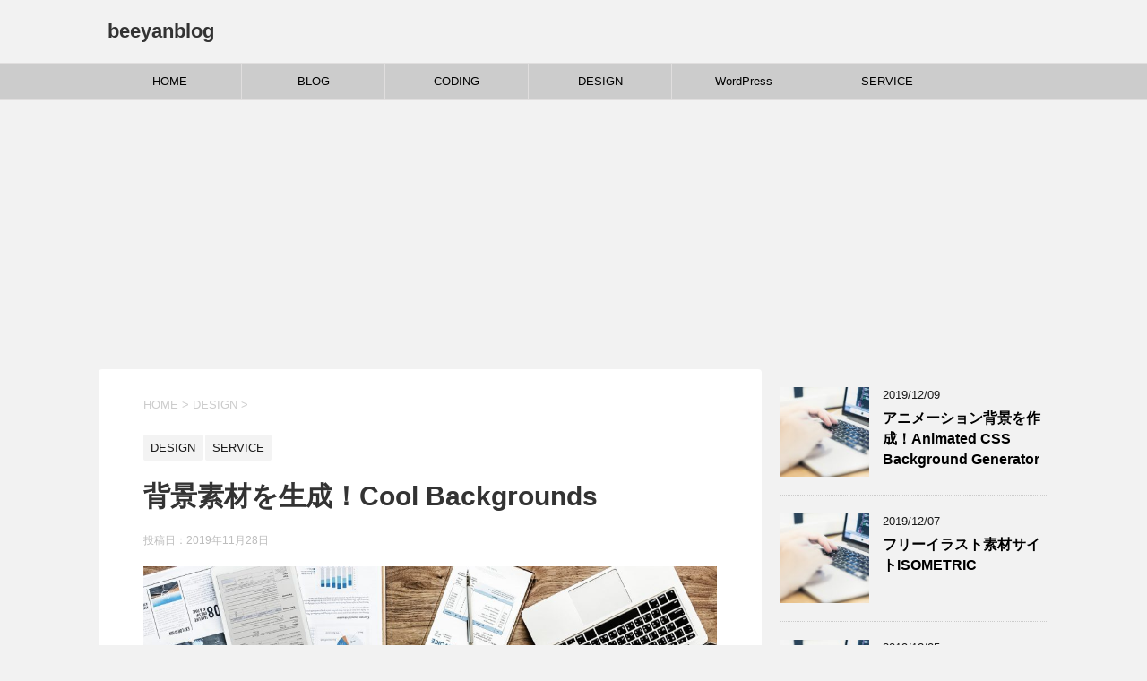

--- FILE ---
content_type: text/html; charset=UTF-8
request_url: https://beeyanblog.com/use-cool-backgrounds/
body_size: 13270
content:
<!DOCTYPE html>
<!--[if lt IE 7]>
<html class="ie6" dir="ltr" lang="ja"> <![endif]-->
<!--[if IE 7]>
<html class="i7" dir="ltr" lang="ja"> <![endif]-->
<!--[if IE 8]>
<html class="ie" dir="ltr" lang="ja"> <![endif]-->
<!--[if gt IE 8]><!-->
<html dir="ltr" lang="ja">
	<!--<![endif]-->
	<head prefix="og: http://ogp.me/ns# fb: http://ogp.me/ns/fb# article: http://ogp.me/ns/article#">
		<meta charset="UTF-8" >
		<meta name="viewport" content="width=device-width,initial-scale=1.0,user-scalable=yes">
		<meta name="format-detection" content="telephone=no" >
		
		
		<link rel="alternate" type="application/rss+xml" title="beeyanblog RSS Feed" href="https://beeyanblog.com/feed/" />
		<link rel="pingback" href="https://beeyanblog.com/xmlrpc.php" >
		<!--[if lt IE 9]>
		<script src="https://beeyanblog.com/wp-content/themes/stinger8/js/html5shiv.js"></script>
		<![endif]-->
				<title>背景素材を生成！Cool Backgrounds | beeyanblog</title>

		<!-- All in One SEO 4.2.6.1 - aioseo.com -->
		<meta name="robots" content="max-image-preview:large" />
		<link rel="canonical" href="https://beeyanblog.com/use-cool-backgrounds/" />
		<meta name="generator" content="All in One SEO (AIOSEO) 4.2.6.1 " />
		<script type="application/ld+json" class="aioseo-schema">
			{"@context":"https:\/\/schema.org","@graph":[{"@type":"Article","@id":"https:\/\/beeyanblog.com\/use-cool-backgrounds\/#article","name":"\u80cc\u666f\u7d20\u6750\u3092\u751f\u6210\uff01Cool Backgrounds | beeyanblog","headline":"\u80cc\u666f\u7d20\u6750\u3092\u751f\u6210\uff01Cool Backgrounds","author":{"@id":"https:\/\/beeyanblog.com\/author\/admin\/#author"},"publisher":{"@id":"https:\/\/beeyanblog.com\/#person"},"image":{"@type":"ImageObject","url":"https:\/\/beeyanblog.com\/wp-content\/uploads\/2019\/10\/desk-3139127_1280.jpg","width":1280,"height":824},"datePublished":"2019-11-28T03:42:06+09:00","dateModified":"2019-11-28T03:42:06+09:00","inLanguage":"ja","mainEntityOfPage":{"@id":"https:\/\/beeyanblog.com\/use-cool-backgrounds\/#webpage"},"isPartOf":{"@id":"https:\/\/beeyanblog.com\/use-cool-backgrounds\/#webpage"},"articleSection":"DESIGN, SERVICE, background"},{"@type":"BreadcrumbList","@id":"https:\/\/beeyanblog.com\/use-cool-backgrounds\/#breadcrumblist","itemListElement":[{"@type":"ListItem","@id":"https:\/\/beeyanblog.com\/#listItem","position":1,"item":{"@type":"WebPage","@id":"https:\/\/beeyanblog.com\/","name":"\u30db\u30fc\u30e0","description":"\u3079\u301c\u3084\u3093\u304c\u672a\u7d4c\u9a13\u304b\u3089WEB\u30c7\u30b6\u30a4\u30ca\u30fc\u306b\u306a\u308b\u305f\u3081\u306b\u5b66\u3093\u3060\u3053\u3068\u3092\u516c\u958b\u3057\u3066\u3044\u304f\u30d6\u30ed\u30b0\u3067\u3059\u3002 \u30b3\u30fc\u30c7\u30a3\u30f3\u30b0\u3084\u52c9\u5f37\u6cd5\u3092\u81ea\u5206\u7528\u306e\u30e1\u30e2\u3068\u3057\u3066\u516c\u958b\u3057\u307e\u3059\u304c\u3001\u8ab0\u304b\u306e\u5f79\u306b\u7acb\u3066\u3070\u3046\u308c\u3057\u3044\u3067\u3059\u3002","url":"https:\/\/beeyanblog.com\/"},"nextItem":"https:\/\/beeyanblog.com\/use-cool-backgrounds\/#listItem"},{"@type":"ListItem","@id":"https:\/\/beeyanblog.com\/use-cool-backgrounds\/#listItem","position":2,"item":{"@type":"WebPage","@id":"https:\/\/beeyanblog.com\/use-cool-backgrounds\/","name":"\u80cc\u666f\u7d20\u6750\u3092\u751f\u6210\uff01Cool Backgrounds","url":"https:\/\/beeyanblog.com\/use-cool-backgrounds\/"},"previousItem":"https:\/\/beeyanblog.com\/#listItem"}]},{"@type":"Person","@id":"https:\/\/beeyanblog.com\/#person","name":"\u3079\u301c\u3084\u3093","image":{"@type":"ImageObject","@id":"https:\/\/beeyanblog.com\/use-cool-backgrounds\/#personImage","url":"https:\/\/secure.gravatar.com\/avatar\/9d3c524b4fca982f7e29d3362158cefa?s=96&d=mm&r=g","width":96,"height":96,"caption":"\u3079\u301c\u3084\u3093"}},{"@type":"WebPage","@id":"https:\/\/beeyanblog.com\/use-cool-backgrounds\/#webpage","url":"https:\/\/beeyanblog.com\/use-cool-backgrounds\/","name":"\u80cc\u666f\u7d20\u6750\u3092\u751f\u6210\uff01Cool Backgrounds | beeyanblog","inLanguage":"ja","isPartOf":{"@id":"https:\/\/beeyanblog.com\/#website"},"breadcrumb":{"@id":"https:\/\/beeyanblog.com\/use-cool-backgrounds\/#breadcrumblist"},"author":"https:\/\/beeyanblog.com\/author\/admin\/#author","creator":"https:\/\/beeyanblog.com\/author\/admin\/#author","image":{"@type":"ImageObject","url":"https:\/\/beeyanblog.com\/wp-content\/uploads\/2019\/10\/desk-3139127_1280.jpg","@id":"https:\/\/beeyanblog.com\/#mainImage","width":1280,"height":824},"primaryImageOfPage":{"@id":"https:\/\/beeyanblog.com\/use-cool-backgrounds\/#mainImage"},"datePublished":"2019-11-28T03:42:06+09:00","dateModified":"2019-11-28T03:42:08+09:00"},{"@type":"WebSite","@id":"https:\/\/beeyanblog.com\/#website","url":"https:\/\/beeyanblog.com\/","name":"beeyanblog","inLanguage":"ja","publisher":{"@id":"https:\/\/beeyanblog.com\/#person"}}]}
		</script>
		<script type="text/javascript" >
			window.ga=window.ga||function(){(ga.q=ga.q||[]).push(arguments)};ga.l=+new Date;
			ga('create', "UA-149418786-1", 'auto');
			ga('send', 'pageview');
		</script>
		<script async src="https://www.google-analytics.com/analytics.js"></script>
		<!-- All in One SEO -->

<link rel='dns-prefetch' href='//www.google.com' />
<link rel='dns-prefetch' href='//ajax.googleapis.com' />
<link rel='dns-prefetch' href='//s.w.org' />
<script type="text/javascript">
window._wpemojiSettings = {"baseUrl":"https:\/\/s.w.org\/images\/core\/emoji\/14.0.0\/72x72\/","ext":".png","svgUrl":"https:\/\/s.w.org\/images\/core\/emoji\/14.0.0\/svg\/","svgExt":".svg","source":{"concatemoji":"https:\/\/beeyanblog.com\/wp-includes\/js\/wp-emoji-release.min.js?ver=6.0.11"}};
/*! This file is auto-generated */
!function(e,a,t){var n,r,o,i=a.createElement("canvas"),p=i.getContext&&i.getContext("2d");function s(e,t){var a=String.fromCharCode,e=(p.clearRect(0,0,i.width,i.height),p.fillText(a.apply(this,e),0,0),i.toDataURL());return p.clearRect(0,0,i.width,i.height),p.fillText(a.apply(this,t),0,0),e===i.toDataURL()}function c(e){var t=a.createElement("script");t.src=e,t.defer=t.type="text/javascript",a.getElementsByTagName("head")[0].appendChild(t)}for(o=Array("flag","emoji"),t.supports={everything:!0,everythingExceptFlag:!0},r=0;r<o.length;r++)t.supports[o[r]]=function(e){if(!p||!p.fillText)return!1;switch(p.textBaseline="top",p.font="600 32px Arial",e){case"flag":return s([127987,65039,8205,9895,65039],[127987,65039,8203,9895,65039])?!1:!s([55356,56826,55356,56819],[55356,56826,8203,55356,56819])&&!s([55356,57332,56128,56423,56128,56418,56128,56421,56128,56430,56128,56423,56128,56447],[55356,57332,8203,56128,56423,8203,56128,56418,8203,56128,56421,8203,56128,56430,8203,56128,56423,8203,56128,56447]);case"emoji":return!s([129777,127995,8205,129778,127999],[129777,127995,8203,129778,127999])}return!1}(o[r]),t.supports.everything=t.supports.everything&&t.supports[o[r]],"flag"!==o[r]&&(t.supports.everythingExceptFlag=t.supports.everythingExceptFlag&&t.supports[o[r]]);t.supports.everythingExceptFlag=t.supports.everythingExceptFlag&&!t.supports.flag,t.DOMReady=!1,t.readyCallback=function(){t.DOMReady=!0},t.supports.everything||(n=function(){t.readyCallback()},a.addEventListener?(a.addEventListener("DOMContentLoaded",n,!1),e.addEventListener("load",n,!1)):(e.attachEvent("onload",n),a.attachEvent("onreadystatechange",function(){"complete"===a.readyState&&t.readyCallback()})),(e=t.source||{}).concatemoji?c(e.concatemoji):e.wpemoji&&e.twemoji&&(c(e.twemoji),c(e.wpemoji)))}(window,document,window._wpemojiSettings);
</script>
<style type="text/css">
img.wp-smiley,
img.emoji {
	display: inline !important;
	border: none !important;
	box-shadow: none !important;
	height: 1em !important;
	width: 1em !important;
	margin: 0 0.07em !important;
	vertical-align: -0.1em !important;
	background: none !important;
	padding: 0 !important;
}
</style>
	<link rel='stylesheet' id='wp-block-library-css'  href='https://beeyanblog.com/wp-includes/css/dist/block-library/style.min.css?ver=6.0.11' type='text/css' media='all' />
<style id='global-styles-inline-css' type='text/css'>
body{--wp--preset--color--black: #000000;--wp--preset--color--cyan-bluish-gray: #abb8c3;--wp--preset--color--white: #ffffff;--wp--preset--color--pale-pink: #f78da7;--wp--preset--color--vivid-red: #cf2e2e;--wp--preset--color--luminous-vivid-orange: #ff6900;--wp--preset--color--luminous-vivid-amber: #fcb900;--wp--preset--color--light-green-cyan: #7bdcb5;--wp--preset--color--vivid-green-cyan: #00d084;--wp--preset--color--pale-cyan-blue: #8ed1fc;--wp--preset--color--vivid-cyan-blue: #0693e3;--wp--preset--color--vivid-purple: #9b51e0;--wp--preset--gradient--vivid-cyan-blue-to-vivid-purple: linear-gradient(135deg,rgba(6,147,227,1) 0%,rgb(155,81,224) 100%);--wp--preset--gradient--light-green-cyan-to-vivid-green-cyan: linear-gradient(135deg,rgb(122,220,180) 0%,rgb(0,208,130) 100%);--wp--preset--gradient--luminous-vivid-amber-to-luminous-vivid-orange: linear-gradient(135deg,rgba(252,185,0,1) 0%,rgba(255,105,0,1) 100%);--wp--preset--gradient--luminous-vivid-orange-to-vivid-red: linear-gradient(135deg,rgba(255,105,0,1) 0%,rgb(207,46,46) 100%);--wp--preset--gradient--very-light-gray-to-cyan-bluish-gray: linear-gradient(135deg,rgb(238,238,238) 0%,rgb(169,184,195) 100%);--wp--preset--gradient--cool-to-warm-spectrum: linear-gradient(135deg,rgb(74,234,220) 0%,rgb(151,120,209) 20%,rgb(207,42,186) 40%,rgb(238,44,130) 60%,rgb(251,105,98) 80%,rgb(254,248,76) 100%);--wp--preset--gradient--blush-light-purple: linear-gradient(135deg,rgb(255,206,236) 0%,rgb(152,150,240) 100%);--wp--preset--gradient--blush-bordeaux: linear-gradient(135deg,rgb(254,205,165) 0%,rgb(254,45,45) 50%,rgb(107,0,62) 100%);--wp--preset--gradient--luminous-dusk: linear-gradient(135deg,rgb(255,203,112) 0%,rgb(199,81,192) 50%,rgb(65,88,208) 100%);--wp--preset--gradient--pale-ocean: linear-gradient(135deg,rgb(255,245,203) 0%,rgb(182,227,212) 50%,rgb(51,167,181) 100%);--wp--preset--gradient--electric-grass: linear-gradient(135deg,rgb(202,248,128) 0%,rgb(113,206,126) 100%);--wp--preset--gradient--midnight: linear-gradient(135deg,rgb(2,3,129) 0%,rgb(40,116,252) 100%);--wp--preset--duotone--dark-grayscale: url('#wp-duotone-dark-grayscale');--wp--preset--duotone--grayscale: url('#wp-duotone-grayscale');--wp--preset--duotone--purple-yellow: url('#wp-duotone-purple-yellow');--wp--preset--duotone--blue-red: url('#wp-duotone-blue-red');--wp--preset--duotone--midnight: url('#wp-duotone-midnight');--wp--preset--duotone--magenta-yellow: url('#wp-duotone-magenta-yellow');--wp--preset--duotone--purple-green: url('#wp-duotone-purple-green');--wp--preset--duotone--blue-orange: url('#wp-duotone-blue-orange');--wp--preset--font-size--small: 13px;--wp--preset--font-size--medium: 20px;--wp--preset--font-size--large: 36px;--wp--preset--font-size--x-large: 42px;}.has-black-color{color: var(--wp--preset--color--black) !important;}.has-cyan-bluish-gray-color{color: var(--wp--preset--color--cyan-bluish-gray) !important;}.has-white-color{color: var(--wp--preset--color--white) !important;}.has-pale-pink-color{color: var(--wp--preset--color--pale-pink) !important;}.has-vivid-red-color{color: var(--wp--preset--color--vivid-red) !important;}.has-luminous-vivid-orange-color{color: var(--wp--preset--color--luminous-vivid-orange) !important;}.has-luminous-vivid-amber-color{color: var(--wp--preset--color--luminous-vivid-amber) !important;}.has-light-green-cyan-color{color: var(--wp--preset--color--light-green-cyan) !important;}.has-vivid-green-cyan-color{color: var(--wp--preset--color--vivid-green-cyan) !important;}.has-pale-cyan-blue-color{color: var(--wp--preset--color--pale-cyan-blue) !important;}.has-vivid-cyan-blue-color{color: var(--wp--preset--color--vivid-cyan-blue) !important;}.has-vivid-purple-color{color: var(--wp--preset--color--vivid-purple) !important;}.has-black-background-color{background-color: var(--wp--preset--color--black) !important;}.has-cyan-bluish-gray-background-color{background-color: var(--wp--preset--color--cyan-bluish-gray) !important;}.has-white-background-color{background-color: var(--wp--preset--color--white) !important;}.has-pale-pink-background-color{background-color: var(--wp--preset--color--pale-pink) !important;}.has-vivid-red-background-color{background-color: var(--wp--preset--color--vivid-red) !important;}.has-luminous-vivid-orange-background-color{background-color: var(--wp--preset--color--luminous-vivid-orange) !important;}.has-luminous-vivid-amber-background-color{background-color: var(--wp--preset--color--luminous-vivid-amber) !important;}.has-light-green-cyan-background-color{background-color: var(--wp--preset--color--light-green-cyan) !important;}.has-vivid-green-cyan-background-color{background-color: var(--wp--preset--color--vivid-green-cyan) !important;}.has-pale-cyan-blue-background-color{background-color: var(--wp--preset--color--pale-cyan-blue) !important;}.has-vivid-cyan-blue-background-color{background-color: var(--wp--preset--color--vivid-cyan-blue) !important;}.has-vivid-purple-background-color{background-color: var(--wp--preset--color--vivid-purple) !important;}.has-black-border-color{border-color: var(--wp--preset--color--black) !important;}.has-cyan-bluish-gray-border-color{border-color: var(--wp--preset--color--cyan-bluish-gray) !important;}.has-white-border-color{border-color: var(--wp--preset--color--white) !important;}.has-pale-pink-border-color{border-color: var(--wp--preset--color--pale-pink) !important;}.has-vivid-red-border-color{border-color: var(--wp--preset--color--vivid-red) !important;}.has-luminous-vivid-orange-border-color{border-color: var(--wp--preset--color--luminous-vivid-orange) !important;}.has-luminous-vivid-amber-border-color{border-color: var(--wp--preset--color--luminous-vivid-amber) !important;}.has-light-green-cyan-border-color{border-color: var(--wp--preset--color--light-green-cyan) !important;}.has-vivid-green-cyan-border-color{border-color: var(--wp--preset--color--vivid-green-cyan) !important;}.has-pale-cyan-blue-border-color{border-color: var(--wp--preset--color--pale-cyan-blue) !important;}.has-vivid-cyan-blue-border-color{border-color: var(--wp--preset--color--vivid-cyan-blue) !important;}.has-vivid-purple-border-color{border-color: var(--wp--preset--color--vivid-purple) !important;}.has-vivid-cyan-blue-to-vivid-purple-gradient-background{background: var(--wp--preset--gradient--vivid-cyan-blue-to-vivid-purple) !important;}.has-light-green-cyan-to-vivid-green-cyan-gradient-background{background: var(--wp--preset--gradient--light-green-cyan-to-vivid-green-cyan) !important;}.has-luminous-vivid-amber-to-luminous-vivid-orange-gradient-background{background: var(--wp--preset--gradient--luminous-vivid-amber-to-luminous-vivid-orange) !important;}.has-luminous-vivid-orange-to-vivid-red-gradient-background{background: var(--wp--preset--gradient--luminous-vivid-orange-to-vivid-red) !important;}.has-very-light-gray-to-cyan-bluish-gray-gradient-background{background: var(--wp--preset--gradient--very-light-gray-to-cyan-bluish-gray) !important;}.has-cool-to-warm-spectrum-gradient-background{background: var(--wp--preset--gradient--cool-to-warm-spectrum) !important;}.has-blush-light-purple-gradient-background{background: var(--wp--preset--gradient--blush-light-purple) !important;}.has-blush-bordeaux-gradient-background{background: var(--wp--preset--gradient--blush-bordeaux) !important;}.has-luminous-dusk-gradient-background{background: var(--wp--preset--gradient--luminous-dusk) !important;}.has-pale-ocean-gradient-background{background: var(--wp--preset--gradient--pale-ocean) !important;}.has-electric-grass-gradient-background{background: var(--wp--preset--gradient--electric-grass) !important;}.has-midnight-gradient-background{background: var(--wp--preset--gradient--midnight) !important;}.has-small-font-size{font-size: var(--wp--preset--font-size--small) !important;}.has-medium-font-size{font-size: var(--wp--preset--font-size--medium) !important;}.has-large-font-size{font-size: var(--wp--preset--font-size--large) !important;}.has-x-large-font-size{font-size: var(--wp--preset--font-size--x-large) !important;}
</style>
<link rel='stylesheet' id='contact-form-7-css'  href='https://beeyanblog.com/wp-content/plugins/contact-form-7/includes/css/styles.css?ver=5.6.4' type='text/css' media='all' />
<link rel='stylesheet' id='ez-icomoon-css'  href='https://beeyanblog.com/wp-content/plugins/easy-table-of-contents/vendor/icomoon/style.min.css?ver=2.0.34' type='text/css' media='all' />
<link rel='stylesheet' id='ez-toc-css'  href='https://beeyanblog.com/wp-content/plugins/easy-table-of-contents/assets/css/screen.min.css?ver=2.0.34' type='text/css' media='all' />
<style id='ez-toc-inline-css' type='text/css'>
div#ez-toc-container p.ez-toc-title {font-size: 120%;}div#ez-toc-container p.ez-toc-title {font-weight: 500;}div#ez-toc-container ul li {font-size: 95%;}div#ez-toc-container nav ul ul li ul li {font-size: %!important;}
.ez-toc-container-direction {
    direction: ltr;
}

	.ez-toc-counter ul {
	    counter-reset: item;
	}


	
	.ez-toc-counter nav ul li a::before {
	    content: counters(item, ".", decimal) ". ";
	    display: inline-block;
	    counter-increment: item;
	    margin-right: .2em; 

	    float: left;
	}


.ez-toc-widget-direction {
    direction: ltr;
}

	.ez-toc-widget-container ul {
	    counter-reset: item;
	}


	
	.ez-toc-widget-container nav ul li a::before {
	    content: counters(item, ".", decimal) ". ";
	    display: inline-block;
	    counter-increment: item;
	    margin-right: .2em; 

	    float: left;
	}


</style>
<link rel='stylesheet' id='parent-style-css'  href='https://beeyanblog.com/wp-content/themes/stinger8/style.css?ver=6.0.11' type='text/css' media='all' />
<link rel='stylesheet' id='normalize-css'  href='https://beeyanblog.com/wp-content/themes/stinger8/css/normalize.css?ver=1.5.9' type='text/css' media='all' />
<link rel='stylesheet' id='font-awesome-css'  href='https://beeyanblog.com/wp-content/plugins/elementor/assets/lib/font-awesome/css/font-awesome.min.css?ver=4.7.0' type='text/css' media='all' />
<link rel='stylesheet' id='style-css'  href='https://beeyanblog.com/wp-content/themes/stinger8-child/style.css?ver=6.0.11' type='text/css' media='all' />
<link rel='stylesheet' id='hcb-style-css'  href='https://beeyanblog.com/wp-content/plugins/highlighting-code-block/build/css/hcb_style.css?ver=1.6.0' type='text/css' media='all' />
<style id='hcb-style-inline-css' type='text/css'>
:root{--hcb-font-size: 14px}:root{--hcb-font-size--mobile: 13px}:root{--hcb-font-family:Menlo, Consolas, "メイリオ", sans-serif;}
</style>
<link rel='stylesheet' id='hcb-coloring-css'  href='https://beeyanblog.com/wp-content/plugins/highlighting-code-block/build/css/coloring_light.css?ver=1.6.0' type='text/css' media='all' />
<script type='text/javascript' src='//ajax.googleapis.com/ajax/libs/jquery/1.11.3/jquery.min.js?ver=1.11.3' id='jquery-js'></script>
<link rel="https://api.w.org/" href="https://beeyanblog.com/wp-json/" /><link rel="alternate" type="application/json" href="https://beeyanblog.com/wp-json/wp/v2/posts/787" /><link rel='shortlink' href='https://beeyanblog.com/?p=787' />
<link rel="alternate" type="application/json+oembed" href="https://beeyanblog.com/wp-json/oembed/1.0/embed?url=https%3A%2F%2Fbeeyanblog.com%2Fuse-cool-backgrounds%2F" />
<link rel="alternate" type="text/xml+oembed" href="https://beeyanblog.com/wp-json/oembed/1.0/embed?url=https%3A%2F%2Fbeeyanblog.com%2Fuse-cool-backgrounds%2F&#038;format=xml" />
		<style type="text/css" id="wp-custom-css">
			.yellowline {background:rgba(0, 0, 0, 0) linear-gradient(transparent 60%, #ffff00 0%) repeat scroll 0 0;}
.redline {background:rgba(0, 0, 0, 0) linear-gradient(transparent 60%, #ff0000 0%) repeat scroll 0 0;}


#st-menubox {
	background-color: #ccc;
}
.st-pagelink .page-numbers {
	box-sizing: content-box;
}
#footer {
	background-color: #ccc;
}		</style>
				<script data-ad-client="ca-pub-4977731604921267" async src="https://pagead2.googlesyndication.com/pagead/js/adsbygoogle.js"></script>
	</head>
	<body class="post-template-default single single-post postid-787 single-format-standard elementor-default elementor-kit-876" >
			<div id="st-ami">
				<div id="wrapper">
				<div id="wrapper-in">
					<header>
						<div id="headbox-bg">
							<div class="clearfix" id="headbox">
								<nav id="s-navi" class="pcnone">
	<dl class="acordion">
		<dt class="trigger">
			<p><span class="op"><i class="fa fa-bars"></i></span></p>
		</dt>

		<dd class="acordion_tree">
						<div class="menu-frst-menu-container"><ul id="menu-frst-menu" class="menu"><li id="menu-item-26" class="menu-item menu-item-type-custom menu-item-object-custom menu-item-26"><a href="http://bluepuma4.sakura.ne.jp">HOME</a></li>
<li id="menu-item-27" class="menu-item menu-item-type-taxonomy menu-item-object-category menu-item-27"><a href="https://beeyanblog.com/category/blog/">BLOG</a></li>
<li id="menu-item-28" class="menu-item menu-item-type-taxonomy menu-item-object-category menu-item-28"><a href="https://beeyanblog.com/category/coding/">CODING</a></li>
<li id="menu-item-29" class="menu-item menu-item-type-taxonomy menu-item-object-category current-post-ancestor current-menu-parent current-post-parent menu-item-29"><a href="https://beeyanblog.com/category/design/">DESIGN</a></li>
<li id="menu-item-247" class="menu-item menu-item-type-taxonomy menu-item-object-category menu-item-247"><a href="https://beeyanblog.com/category/wordpress/">WordPress</a></li>
<li id="menu-item-448" class="menu-item menu-item-type-taxonomy menu-item-object-category current-post-ancestor current-menu-parent current-post-parent menu-item-448"><a href="https://beeyanblog.com/category/service/">SERVICE</a></li>
</ul></div>			<div class="clear"></div>

		</dd>
	</dl>
</nav>
									<div id="header-l">
									<!-- ロゴ又はブログ名 -->
									<p class="sitename">
										<a href="https://beeyanblog.com/">
											beeyanblog										</a>
									</p>
									<!-- ロゴ又はブログ名ここまで -->
									<!-- キャプション -->
																			<p class="descr">
																					</p>
																		</div><!-- /#header-l -->

							</div><!-- /#headbox-bg -->
						</div><!-- /#headbox clearfix -->

						<div id="gazou-wide">
										<div id="st-menubox">
			<div id="st-menuwide">
				<nav class="smanone clearfix"><ul id="menu-frst-menu-1" class="menu"><li class="menu-item menu-item-type-custom menu-item-object-custom menu-item-26"><a href="http://bluepuma4.sakura.ne.jp">HOME</a></li>
<li class="menu-item menu-item-type-taxonomy menu-item-object-category menu-item-27"><a href="https://beeyanblog.com/category/blog/">BLOG</a></li>
<li class="menu-item menu-item-type-taxonomy menu-item-object-category menu-item-28"><a href="https://beeyanblog.com/category/coding/">CODING</a></li>
<li class="menu-item menu-item-type-taxonomy menu-item-object-category current-post-ancestor current-menu-parent current-post-parent menu-item-29"><a href="https://beeyanblog.com/category/design/">DESIGN</a></li>
<li class="menu-item menu-item-type-taxonomy menu-item-object-category menu-item-247"><a href="https://beeyanblog.com/category/wordpress/">WordPress</a></li>
<li class="menu-item menu-item-type-taxonomy menu-item-object-category current-post-ancestor current-menu-parent current-post-parent menu-item-448"><a href="https://beeyanblog.com/category/service/">SERVICE</a></li>
</ul></nav>			</div>
		</div>
	
							
						</div>
						<!-- /gazou -->

					</header>
					<div id="content-w">
<div id="content" class="clearfix">
	<div id="contentInner">

		<div class="st-main">

			<!-- ぱんくず -->
			<section id="breadcrumb">
			<ol itemscope itemtype="http://schema.org/BreadcrumbList">
					 <li itemprop="itemListElement" itemscope
      itemtype="http://schema.org/ListItem"><a href="https://beeyanblog.com" itemprop="item"><span itemprop="name">HOME</span></a> > <meta itemprop="position" content="1" /></li>
									<li itemprop="itemListElement" itemscope
      itemtype="http://schema.org/ListItem"><a href="https://beeyanblog.com/category/design/" itemprop="item">
					<span itemprop="name">DESIGN</span> </a> &gt;<meta itemprop="position" content="2" /></li> 
							</ol>
			</section>
			<!--/ ぱんくず -->

			<div id="post-787" class="st-post post-787 post type-post status-publish format-standard has-post-thumbnail hentry category-design category-service tag-background">
				<article>
					<!--ループ開始 -->
										
										<p class="st-catgroup">
					<a href="https://beeyanblog.com/category/design/" title="View all posts in DESIGN" rel="category tag"><span class="catname st-catid4">DESIGN</span></a> <a href="https://beeyanblog.com/category/service/" title="View all posts in SERVICE" rel="category tag"><span class="catname st-catid18">SERVICE</span></a>					</p>
									

					<h1 class="entry-title">背景素材を生成！Cool Backgrounds</h1>

					<div class="blogbox">
						<p><span class="kdate">
															投稿日：<time class="updated" datetime="2019-11-28T12:42:06+0900">2019年11月28日</time>
													</span></p>
					</div>

					<div class="mainbox">
							<div class="entry-content">
								
<figure class="wp-block-image"><img width="1024" height="659" src="https://beeyanblog.com/wp-content/uploads/2019/10/desk-3139127_1280-1024x659.jpg" alt="" class="wp-image-69" srcset="https://beeyanblog.com/wp-content/uploads/2019/10/desk-3139127_1280-1024x659.jpg 1024w, https://beeyanblog.com/wp-content/uploads/2019/10/desk-3139127_1280-300x193.jpg 300w, https://beeyanblog.com/wp-content/uploads/2019/10/desk-3139127_1280-768x494.jpg 768w, https://beeyanblog.com/wp-content/uploads/2019/10/desk-3139127_1280.jpg 1280w" sizes="(max-width: 1024px) 100vw, 1024px" /></figure>



<br>



<p>どうも、べ〜やんです。</p>



<p>今回は、背景素材を生成してくれるCool Backgroundsを紹介します。</p>



<br>
<br>



<a href="//af.moshimo.com/af/c/click?a_id=1655306&#038;p_id=1616&#038;pc_id=2966&#038;pl_id=23470&#038;guid=ON" rel="nofollow"><img loading="lazy" src="//image.moshimo.com/af-img/0924/000000023470.jpg" width="468" height="60" style="border:none;"></a><img loading="lazy" src="//i.moshimo.com/af/i/impression?a_id=1655306&#038;p_id=1616&#038;pc_id=2966&#038;pl_id=23470" width="1" height="1" style="border:none;">



<br>
<br>



<div id="ez-toc-container" class="ez-toc-v2_0_34 counter-hierarchy ez-toc-counter ez-toc-grey ez-toc-container-direction">
<div class="ez-toc-title-container">
<p class="ez-toc-title">目次</p>
<span class="ez-toc-title-toggle"></span></div>
<nav><ul class='ez-toc-list ez-toc-list-level-1'><li class='ez-toc-page-1 ez-toc-heading-level-2'><a class="ez-toc-link ez-toc-heading-1" href="#Cool_Backgrounds%E3%81%A8%E3%81%AF" title="Cool Backgroundsとは">Cool Backgroundsとは</a></li><li class='ez-toc-page-1 ez-toc-heading-level-2'><a class="ez-toc-link ez-toc-heading-2" href="#%E4%BD%BF%E3%81%84%E6%96%B9" title="使い方">使い方</a><ul class='ez-toc-list-level-3'><li class='ez-toc-heading-level-3'><a class="ez-toc-link ez-toc-heading-3" href="#%E3%83%86%E3%83%BC%E3%83%9E%E9%81%B8%E6%8A%9E" title="テーマ選択">テーマ選択</a><ul class='ez-toc-list-level-4'><li class='ez-toc-heading-level-4'><a class="ez-toc-link ez-toc-heading-4" href="#Trianglify" title="Trianglify">Trianglify</a></li><li class='ez-toc-page-1 ez-toc-heading-level-4'><a class="ez-toc-link ez-toc-heading-5" href="#Particles" title="Particles">Particles</a></li><li class='ez-toc-page-1 ez-toc-heading-level-4'><a class="ez-toc-link ez-toc-heading-6" href="#CSS_Gradient" title="CSS Gradient">CSS Gradient</a></li><li class='ez-toc-page-1 ez-toc-heading-level-4'><a class="ez-toc-link ez-toc-heading-7" href="#Gradient_Topography" title="Gradient Topography">Gradient Topography</a></li><li class='ez-toc-page-1 ez-toc-heading-level-4'><a class="ez-toc-link ez-toc-heading-8" href="#Unsplash" title="Unsplash">Unsplash</a></li></ul></li><li class='ez-toc-page-1 ez-toc-heading-level-3'><a class="ez-toc-link ez-toc-heading-9" href="#%E8%89%B2%E3%81%AE%E7%B5%84%E3%81%BF%E5%90%88%E3%82%8F%E3%81%9B" title="色の組み合わせ">色の組み合わせ</a><ul class='ez-toc-list-level-4'><li class='ez-toc-heading-level-4'><a class="ez-toc-link ez-toc-heading-10" href="#BLACK" title="BLACK">BLACK</a></li><li class='ez-toc-page-1 ez-toc-heading-level-4'><a class="ez-toc-link ez-toc-heading-11" href="#WHITE" title="WHITE">WHITE</a></li><li class='ez-toc-page-1 ez-toc-heading-level-4'><a class="ez-toc-link ez-toc-heading-12" href="#BLUE" title="BLUE">BLUE</a></li><li class='ez-toc-page-1 ez-toc-heading-level-4'><a class="ez-toc-link ez-toc-heading-13" href="#RED" title="RED">RED</a></li></ul></li><li class='ez-toc-page-1 ez-toc-heading-level-3'><a class="ez-toc-link ez-toc-heading-14" href="#%E7%B4%B0%E3%81%8B%E3%81%84%E8%A8%AD%E5%AE%9A" title="細かい設定">細かい設定</a></li></ul></li><li class='ez-toc-page-1 ez-toc-heading-level-2'><a class="ez-toc-link ez-toc-heading-15" href="#%E3%81%8A%E3%82%8F%E3%82%8A%E3%81%AB" title="おわりに">おわりに</a></li></ul></nav></div>
<h2><span class="ez-toc-section" id="Cool_Backgrounds%E3%81%A8%E3%81%AF"></span>Cool Backgroundsとは<span class="ez-toc-section-end"></span></h2>



<br>



<figure class="wp-block-image"><img loading="lazy" width="1024" height="536" src="https://beeyanblog.com/wp-content/uploads/2019/11/aa3c147c76269d314f11dfb01822073d-1024x536.png" alt="" class="wp-image-788" srcset="https://beeyanblog.com/wp-content/uploads/2019/11/aa3c147c76269d314f11dfb01822073d-1024x536.png 1024w, https://beeyanblog.com/wp-content/uploads/2019/11/aa3c147c76269d314f11dfb01822073d-300x157.png 300w, https://beeyanblog.com/wp-content/uploads/2019/11/aa3c147c76269d314f11dfb01822073d-768x402.png 768w" sizes="(max-width: 1024px) 100vw, 1024px" /><figcaption>引用元：Cool Backgrounds</figcaption></figure>



<p>Cool Backgroundsとは、簡単に背景素材を生成してくれるサービスです。</p>



<p>グラデーション素材などを自動で生成してくれるので複雑な設定がいりません。</p>



<p><a href="https://coolbackgrounds.io"><span>Cool Backgrounds</span></a></p>



<br>



<h2><span class="ez-toc-section" id="%E4%BD%BF%E3%81%84%E6%96%B9"></span>使い方<span class="ez-toc-section-end"></span></h2>



<br>



<h3><span class="ez-toc-section" id="%E3%83%86%E3%83%BC%E3%83%9E%E9%81%B8%E6%8A%9E"></span>テーマ選択<span class="ez-toc-section-end"></span></h3>



<p>5種類のテーマから選択して素材のタイプを選択。</p>



<ul><li>Trianglify</li><li>Particles</li><li>CSS Gradient</li><li>Gradient Topography</li><li>Unsplash</li></ul>



<h4><span class="ez-toc-section" id="Trianglify"></span>Trianglify<span class="ez-toc-section-end"></span></h4>



<p>三角形とグラデーションの組み合わせ</p>



<figure class="wp-block-image"><img loading="lazy" width="1024" height="821" src="https://beeyanblog.com/wp-content/uploads/2019/11/7aa0d4601c05cc24bcce8756c00c0635-1024x821.png" alt="" class="wp-image-791" srcset="https://beeyanblog.com/wp-content/uploads/2019/11/7aa0d4601c05cc24bcce8756c00c0635-1024x821.png 1024w, https://beeyanblog.com/wp-content/uploads/2019/11/7aa0d4601c05cc24bcce8756c00c0635-300x240.png 300w, https://beeyanblog.com/wp-content/uploads/2019/11/7aa0d4601c05cc24bcce8756c00c0635-768x616.png 768w, https://beeyanblog.com/wp-content/uploads/2019/11/7aa0d4601c05cc24bcce8756c00c0635.png 1652w" sizes="(max-width: 1024px) 100vw, 1024px" /><figcaption>引用元：Cool Backgrounds</figcaption></figure>



<h4><span class="ez-toc-section" id="Particles"></span>Particles<span class="ez-toc-section-end"></span></h4>



<p>図形のアニメーション</p>



<figure class="wp-block-image"><img loading="lazy" width="1024" height="699" src="https://beeyanblog.com/wp-content/uploads/2019/11/8a198cc303d9d20fccce93e77b8f6d3e-1024x699.png" alt="" class="wp-image-792" srcset="https://beeyanblog.com/wp-content/uploads/2019/11/8a198cc303d9d20fccce93e77b8f6d3e-1024x699.png 1024w, https://beeyanblog.com/wp-content/uploads/2019/11/8a198cc303d9d20fccce93e77b8f6d3e-300x205.png 300w, https://beeyanblog.com/wp-content/uploads/2019/11/8a198cc303d9d20fccce93e77b8f6d3e-768x524.png 768w, https://beeyanblog.com/wp-content/uploads/2019/11/8a198cc303d9d20fccce93e77b8f6d3e.png 1964w" sizes="(max-width: 1024px) 100vw, 1024px" /><figcaption>引用元：Cool Backgrounds</figcaption></figure>



<h4><span class="ez-toc-section" id="CSS_Gradient"></span>CSS Gradient<span class="ez-toc-section-end"></span></h4>



<p>フレッシュカラーのグラデーション</p>



<figure class="wp-block-image"><img loading="lazy" width="1024" height="675" src="https://beeyanblog.com/wp-content/uploads/2019/11/11dcc1c5f94bc6a18e801dcaab168977-1024x675.png" alt="" class="wp-image-793" srcset="https://beeyanblog.com/wp-content/uploads/2019/11/11dcc1c5f94bc6a18e801dcaab168977-1024x675.png 1024w, https://beeyanblog.com/wp-content/uploads/2019/11/11dcc1c5f94bc6a18e801dcaab168977-300x198.png 300w, https://beeyanblog.com/wp-content/uploads/2019/11/11dcc1c5f94bc6a18e801dcaab168977-768x506.png 768w, https://beeyanblog.com/wp-content/uploads/2019/11/11dcc1c5f94bc6a18e801dcaab168977.png 1966w" sizes="(max-width: 1024px) 100vw, 1024px" /><figcaption>引用元：Cool Backgrounds</figcaption></figure>



<h4><span class="ez-toc-section" id="Gradient_Topography"></span>Gradient Topography<span class="ez-toc-section-end"></span></h4>



<p>滑らかな層状形状のグラデーション</p>



<figure class="wp-block-image"><img loading="lazy" width="1024" height="696" src="https://beeyanblog.com/wp-content/uploads/2019/11/f01f0c3fa0aabe02f2420f3cdd188d4d-1024x696.png" alt="" class="wp-image-794" srcset="https://beeyanblog.com/wp-content/uploads/2019/11/f01f0c3fa0aabe02f2420f3cdd188d4d-1024x696.png 1024w, https://beeyanblog.com/wp-content/uploads/2019/11/f01f0c3fa0aabe02f2420f3cdd188d4d-300x204.png 300w, https://beeyanblog.com/wp-content/uploads/2019/11/f01f0c3fa0aabe02f2420f3cdd188d4d-768x522.png 768w, https://beeyanblog.com/wp-content/uploads/2019/11/f01f0c3fa0aabe02f2420f3cdd188d4d.png 1982w" sizes="(max-width: 1024px) 100vw, 1024px" /><figcaption>引用元：Cool Backgrounds</figcaption></figure>



<h4><span class="ez-toc-section" id="Unsplash"></span>Unsplash<span class="ez-toc-section-end"></span></h4>



<p>Unsplashから厳選された画像</p>



<figure class="wp-block-image"><img loading="lazy" width="1024" height="691" src="https://beeyanblog.com/wp-content/uploads/2019/11/b1a38eaa08c01bfad60c04d7f5a1cf10-1024x691.png" alt="" class="wp-image-795" srcset="https://beeyanblog.com/wp-content/uploads/2019/11/b1a38eaa08c01bfad60c04d7f5a1cf10-1024x691.png 1024w, https://beeyanblog.com/wp-content/uploads/2019/11/b1a38eaa08c01bfad60c04d7f5a1cf10-300x202.png 300w, https://beeyanblog.com/wp-content/uploads/2019/11/b1a38eaa08c01bfad60c04d7f5a1cf10-768x518.png 768w, https://beeyanblog.com/wp-content/uploads/2019/11/b1a38eaa08c01bfad60c04d7f5a1cf10.png 1978w" sizes="(max-width: 1024px) 100vw, 1024px" /><figcaption>引用元：Cool Backgrounds</figcaption></figure>



<h3><span class="ez-toc-section" id="%E8%89%B2%E3%81%AE%E7%B5%84%E3%81%BF%E5%90%88%E3%82%8F%E3%81%9B"></span>色の組み合わせ<span class="ez-toc-section-end"></span></h3>



<p>画面右側のカラーパネルからグラデーションの色の組み合わせを選択することができます。</p>



<figure class="wp-block-image"><img loading="lazy" width="1024" height="527" src="https://beeyanblog.com/wp-content/uploads/2019/11/b53e1e5db8f5fbb0dd39742de97653a5-1024x527.png" alt="" class="wp-image-789" srcset="https://beeyanblog.com/wp-content/uploads/2019/11/b53e1e5db8f5fbb0dd39742de97653a5-1024x527.png 1024w, https://beeyanblog.com/wp-content/uploads/2019/11/b53e1e5db8f5fbb0dd39742de97653a5-300x154.png 300w, https://beeyanblog.com/wp-content/uploads/2019/11/b53e1e5db8f5fbb0dd39742de97653a5-768x395.png 768w" sizes="(max-width: 1024px) 100vw, 1024px" /><figcaption>引用元：Cool Backgrounds</figcaption></figure>



<p>画面上部から色のタイプを設定できます。</p>



<figure class="wp-block-image"><img loading="lazy" width="1024" height="228" src="https://beeyanblog.com/wp-content/uploads/2019/11/79edc6c534e9df7a365ab968c28df685-1024x228.png" alt="" class="wp-image-796" srcset="https://beeyanblog.com/wp-content/uploads/2019/11/79edc6c534e9df7a365ab968c28df685-1024x228.png 1024w, https://beeyanblog.com/wp-content/uploads/2019/11/79edc6c534e9df7a365ab968c28df685-300x67.png 300w, https://beeyanblog.com/wp-content/uploads/2019/11/79edc6c534e9df7a365ab968c28df685-768x171.png 768w, https://beeyanblog.com/wp-content/uploads/2019/11/79edc6c534e9df7a365ab968c28df685.png 1556w" sizes="(max-width: 1024px) 100vw, 1024px" /><figcaption>引用元：Cool Backgrounds</figcaption></figure>



<h4><span class="ez-toc-section" id="BLACK"></span>BLACK<span class="ez-toc-section-end"></span></h4>



<figure class="wp-block-image"><img loading="lazy" width="1024" height="832" src="https://beeyanblog.com/wp-content/uploads/2019/11/bda08a75708c8b7b51c49e1c544eea18-1024x832.png" alt="" class="wp-image-797" srcset="https://beeyanblog.com/wp-content/uploads/2019/11/bda08a75708c8b7b51c49e1c544eea18-1024x832.png 1024w, https://beeyanblog.com/wp-content/uploads/2019/11/bda08a75708c8b7b51c49e1c544eea18-300x244.png 300w, https://beeyanblog.com/wp-content/uploads/2019/11/bda08a75708c8b7b51c49e1c544eea18-768x624.png 768w, https://beeyanblog.com/wp-content/uploads/2019/11/bda08a75708c8b7b51c49e1c544eea18.png 1688w" sizes="(max-width: 1024px) 100vw, 1024px" /><figcaption>引用元：Cool Backgrounds</figcaption></figure>



<h4><span class="ez-toc-section" id="WHITE"></span>WHITE<span class="ez-toc-section-end"></span></h4>



<figure class="wp-block-image"><img loading="lazy" width="1024" height="707" src="https://beeyanblog.com/wp-content/uploads/2019/11/174a336a6c1129f6701aba342ede80fb-1024x707.png" alt="" class="wp-image-798" srcset="https://beeyanblog.com/wp-content/uploads/2019/11/174a336a6c1129f6701aba342ede80fb-1024x707.png 1024w, https://beeyanblog.com/wp-content/uploads/2019/11/174a336a6c1129f6701aba342ede80fb-300x207.png 300w, https://beeyanblog.com/wp-content/uploads/2019/11/174a336a6c1129f6701aba342ede80fb-768x530.png 768w, https://beeyanblog.com/wp-content/uploads/2019/11/174a336a6c1129f6701aba342ede80fb.png 1998w" sizes="(max-width: 1024px) 100vw, 1024px" /><figcaption>引用元：Cool Backgrounds</figcaption></figure>



<h4><span class="ez-toc-section" id="BLUE"></span><strong>BLUE</strong><span class="ez-toc-section-end"></span></h4>



<figure class="wp-block-image"><img loading="lazy" width="1024" height="803" src="https://beeyanblog.com/wp-content/uploads/2019/11/40807e64e0487702988f8e5a4c5e1ac3-1024x803.png" alt="" class="wp-image-799" srcset="https://beeyanblog.com/wp-content/uploads/2019/11/40807e64e0487702988f8e5a4c5e1ac3-1024x803.png 1024w, https://beeyanblog.com/wp-content/uploads/2019/11/40807e64e0487702988f8e5a4c5e1ac3-300x235.png 300w, https://beeyanblog.com/wp-content/uploads/2019/11/40807e64e0487702988f8e5a4c5e1ac3-768x602.png 768w, https://beeyanblog.com/wp-content/uploads/2019/11/40807e64e0487702988f8e5a4c5e1ac3.png 1794w" sizes="(max-width: 1024px) 100vw, 1024px" /><figcaption>引用元：Cool Backgrounds</figcaption></figure>



<h4><span class="ez-toc-section" id="RED"></span>RED<span class="ez-toc-section-end"></span></h4>



<figure class="wp-block-image"><img loading="lazy" width="1024" height="787" src="https://beeyanblog.com/wp-content/uploads/2019/11/9d4753cce5235303fb5b20c1fb58e6e7-1024x787.png" alt="" class="wp-image-800" srcset="https://beeyanblog.com/wp-content/uploads/2019/11/9d4753cce5235303fb5b20c1fb58e6e7-1024x787.png 1024w, https://beeyanblog.com/wp-content/uploads/2019/11/9d4753cce5235303fb5b20c1fb58e6e7-300x231.png 300w, https://beeyanblog.com/wp-content/uploads/2019/11/9d4753cce5235303fb5b20c1fb58e6e7-768x591.png 768w, https://beeyanblog.com/wp-content/uploads/2019/11/9d4753cce5235303fb5b20c1fb58e6e7.png 1818w" sizes="(max-width: 1024px) 100vw, 1024px" /><figcaption>引用元：Cool Backgrounds</figcaption></figure>



<h3><span class="ez-toc-section" id="%E7%B4%B0%E3%81%8B%E3%81%84%E8%A8%AD%E5%AE%9A"></span>細かい設定<span class="ez-toc-section-end"></span></h3>



<p>More optionsからさらに細かい設定ができるサービスに移動することができます。</p>



<figure class="wp-block-image"><img loading="lazy" width="1024" height="527" src="https://beeyanblog.com/wp-content/uploads/2019/11/b53e1e5db8f5fbb0dd39742de97653a5-1024x527.png" alt="" class="wp-image-789" srcset="https://beeyanblog.com/wp-content/uploads/2019/11/b53e1e5db8f5fbb0dd39742de97653a5-1024x527.png 1024w, https://beeyanblog.com/wp-content/uploads/2019/11/b53e1e5db8f5fbb0dd39742de97653a5-300x154.png 300w, https://beeyanblog.com/wp-content/uploads/2019/11/b53e1e5db8f5fbb0dd39742de97653a5-768x395.png 768w" sizes="(max-width: 1024px) 100vw, 1024px" /><figcaption>引用元：Cool Backgrounds</figcaption></figure>



<br>



<h2><span class="ez-toc-section" id="%E3%81%8A%E3%82%8F%E3%82%8A%E3%81%AB"></span>おわりに<span class="ez-toc-section-end"></span></h2>



<br>



<p>今回は、背景素材を生成してくれるCool Backgroundsを紹介しました。</p>



<p><a href="https://coolbackgrounds.io"><span>Cool Backgrounds</span></a></p>



<p>簡単に素材を生成してくれるので作業時間が短縮できますね。</p>



<br>
<br>



<a href="//af.moshimo.com/af/c/click?a_id=1655306&#038;p_id=1616&#038;pc_id=2966&#038;pl_id=23470&#038;guid=ON" rel="nofollow"><img loading="lazy" src="//image.moshimo.com/af-img/0924/000000023470.jpg" width="468" height="60" style="border:none;"></a><img loading="lazy" src="//i.moshimo.com/af/i/impression?a_id=1655306&#038;p_id=1616&#038;pc_id=2966&#038;pl_id=23470" width="1" height="1" style="border:none;">
							</div>
						<div class="adbox">

				
	
							
	</div>
		
							
					</div><!-- .mainboxここまで -->
	
							<div class="sns">
	<ul class="clearfix">
		<!--ツイートボタン-->
		<li class="twitter"> 
		<a onclick="window.open('//twitter.com/intent/tweet?url=https%3A%2F%2Fbeeyanblog.com%2Fuse-cool-backgrounds%2F&text=%E8%83%8C%E6%99%AF%E7%B4%A0%E6%9D%90%E3%82%92%E7%94%9F%E6%88%90%EF%BC%81Cool+Backgrounds&tw_p=tweetbutton', '', 'width=500,height=450'); return false;"><i class="fa fa-twitter"></i><span class="snstext " >Twitter</span></a>
		</li>

		<!--Facebookボタン-->      
		<li class="facebook">
		<a href="//www.facebook.com/sharer.php?src=bm&u=https%3A%2F%2Fbeeyanblog.com%2Fuse-cool-backgrounds%2F&t=%E8%83%8C%E6%99%AF%E7%B4%A0%E6%9D%90%E3%82%92%E7%94%9F%E6%88%90%EF%BC%81Cool+Backgrounds" target="_blank"><i class="fa fa-facebook"></i><span class="snstext " >Facebook</span>
		</a>
		</li>

		<!--Google+1ボタン-->
		<li class="googleplus">
		<a href="https://plus.google.com/share?url=https%3A%2F%2Fbeeyanblog.com%2Fuse-cool-backgrounds%2F" target="_blank"><i class="fa fa-google-plus"></i><span class="snstext " >Google+</span></a>
		</li>

		<!--ポケットボタン-->      
		<li class="pocket">
		<a onclick="window.open('//getpocket.com/edit?url=https%3A%2F%2Fbeeyanblog.com%2Fuse-cool-backgrounds%2F&title=%E8%83%8C%E6%99%AF%E7%B4%A0%E6%9D%90%E3%82%92%E7%94%9F%E6%88%90%EF%BC%81Cool+Backgrounds', '', 'width=500,height=350'); return false;"><i class="fa fa-get-pocket"></i><span class="snstext " >Pocket</span></a></li>

		<!--はてブボタン-->  
		<li class="hatebu">       
			<a href="//b.hatena.ne.jp/entry/https://beeyanblog.com/use-cool-backgrounds/" class="hatena-bookmark-button" data-hatena-bookmark-layout="simple" title="背景素材を生成！Cool Backgrounds"><span style="font-weight:bold" class="fa-hatena">B!</span><span class="snstext " >はてブ</span>
			</a><script type="text/javascript" src="//b.st-hatena.com/js/bookmark_button.js" charset="utf-8" async="async"></script>

		</li>

		<!--LINEボタン-->   
		<li class="line">
		<a href="//line.me/R/msg/text/?%E8%83%8C%E6%99%AF%E7%B4%A0%E6%9D%90%E3%82%92%E7%94%9F%E6%88%90%EF%BC%81Cool+Backgrounds%0Ahttps%3A%2F%2Fbeeyanblog.com%2Fuse-cool-backgrounds%2F" target="_blank"><i class="fa fa-comment" aria-hidden="true"></i><span class="snstext" >LINE</span></a>
		</li>     
	</ul>

	</div> 

						<p class="tagst">
							<i class="fa fa-folder-open-o" aria-hidden="true"></i>-<a href="https://beeyanblog.com/category/design/" rel="category tag">DESIGN</a>, <a href="https://beeyanblog.com/category/service/" rel="category tag">SERVICE</a><br/>
							<i class="fa fa-tags"></i>-<a href="https://beeyanblog.com/tag/background/" rel="tag">background</a>						</p>

					<p>執筆者：<a href="https://beeyanblog.com/author/admin/" title="べ〜やん の投稿" rel="author">べ〜やん</a></p>


										<!--ループ終了-->
			</article>

					<div class="st-aside">

						<hr class="hrcss" />
<div id="comments">
     	<div id="respond" class="comment-respond">
		<p id="st-reply-title" class="comment-reply-title">comment <small><a rel="nofollow" id="cancel-comment-reply-link" href="/use-cool-backgrounds/#respond" style="display:none;">コメントをキャンセル</a></small></p><p class="must-log-in">コメントを投稿するには<a href="https://beeyanblog.com/wp-login.php?redirect_to=https%3A%2F%2Fbeeyanblog.com%2Fuse-cool-backgrounds%2F">ログイン</a>してください。</p>	</div><!-- #respond -->
	</div>

<!-- END singer -->

						<!--関連記事-->
						<p class="point"><span class="point-in">関連記事</span></p>
<div class="kanren">
							<dl class="clearfix">
				<dt><a href="https://beeyanblog.com/make-qr-code/">
													<img width="150" height="150" src="https://beeyanblog.com/wp-content/uploads/2019/10/PAK85_coding15095904_TP_V-150x150.jpg" class="attachment-thumbnail size-thumbnail wp-post-image" alt="" loading="lazy" srcset="https://beeyanblog.com/wp-content/uploads/2019/10/PAK85_coding15095904_TP_V-150x150.jpg 150w, https://beeyanblog.com/wp-content/uploads/2019/10/PAK85_coding15095904_TP_V-100x100.jpg 100w" sizes="(max-width: 150px) 100vw, 150px" />											</a></dt>
				<dd>
					<p class="kanren-t"><a href="https://beeyanblog.com/make-qr-code/">
							簡単にQRコードを自動生成する						</a></p>

					<div class="smanone2">
						<p>どうも、べ〜やんです。 今回は、簡単にQRコードを自動生成してくれるサイトを紹介します。 しかも無料です。 QRコードとは ご存知だとは思いますが、QRコードとはこれです↓ beeyanblog QR &#8230; </p>
					</div>
				</dd>
			</dl>
					<dl class="clearfix">
				<dt><a href="https://beeyanblog.com/use-webgradients/">
													<img width="150" height="150" src="https://beeyanblog.com/wp-content/uploads/2019/10/PAK85_coding15095904_TP_V-150x150.jpg" class="attachment-thumbnail size-thumbnail wp-post-image" alt="" loading="lazy" srcset="https://beeyanblog.com/wp-content/uploads/2019/10/PAK85_coding15095904_TP_V-150x150.jpg 150w, https://beeyanblog.com/wp-content/uploads/2019/10/PAK85_coding15095904_TP_V-100x100.jpg 100w" sizes="(max-width: 150px) 100vw, 150px" />											</a></dt>
				<dd>
					<p class="kanren-t"><a href="https://beeyanblog.com/use-webgradients/">
							グラデーションの無料コレクション！WebGradients						</a></p>

					<div class="smanone2">
						<p>どうも、べ〜やんです。 今回は、180個の線形グラデーションの無料コレクション『WebGradients』を紹介します。 WebGradientsとは 引用元：WebGradients 『WebGra &#8230; </p>
					</div>
				</dd>
			</dl>
					<dl class="clearfix">
				<dt><a href="https://beeyanblog.com/webdesign-recommended-selections-5/">
													<img width="150" height="150" src="https://beeyanblog.com/wp-content/uploads/2019/10/PAK85_coding15095904_TP_V-150x150.jpg" class="attachment-thumbnail size-thumbnail wp-post-image" alt="" loading="lazy" srcset="https://beeyanblog.com/wp-content/uploads/2019/10/PAK85_coding15095904_TP_V-150x150.jpg 150w, https://beeyanblog.com/wp-content/uploads/2019/10/PAK85_coding15095904_TP_V-100x100.jpg 100w" sizes="(max-width: 150px) 100vw, 150px" />											</a></dt>
				<dd>
					<p class="kanren-t"><a href="https://beeyanblog.com/webdesign-recommended-selections-5/">
							Webデザイナーになりたい人におすすめサービス５選						</a></p>

					<div class="smanone2">
						<p>どうも、べ〜やんです。 今回は、Webデザイナーを目指している方におすすめな学習サービスを5つ紹介します。 Webデザインを学べるサービスの中でも、実際に私が利用したことのあるサービスに絞って５つ紹介 &#8230; </p>
					</div>
				</dd>
			</dl>
					<dl class="clearfix">
				<dt><a href="https://beeyanblog.com/google-adsense-passed-examination/">
													<img width="150" height="150" src="https://beeyanblog.com/wp-content/uploads/2019/10/google-485611_1280-150x150.png" class="attachment-thumbnail size-thumbnail wp-post-image" alt="" loading="lazy" srcset="https://beeyanblog.com/wp-content/uploads/2019/10/google-485611_1280-150x150.png 150w, https://beeyanblog.com/wp-content/uploads/2019/10/google-485611_1280-100x100.png 100w" sizes="(max-width: 150px) 100vw, 150px" />											</a></dt>
				<dd>
					<p class="kanren-t"><a href="https://beeyanblog.com/google-adsense-passed-examination/">
							Googleアドセンス審査通過						</a></p>

					<div class="smanone2">
						<p>どうも、べ〜やんです。 今回は、このブログがGoogleアドセンスの審査を通過したので、審査に通過した時点のブログの状態を紹介します。 同じようにGoogleアドセンスの審査を受けようと思っている方の &#8230; </p>
					</div>
				</dd>
			</dl>
					<dl class="clearfix">
				<dt><a href="https://beeyanblog.com/until-web-design/">
													<img width="150" height="150" src="https://beeyanblog.com/wp-content/uploads/2019/10/desk-3139127_1280-150x150.jpg" class="attachment-thumbnail size-thumbnail wp-post-image" alt="" loading="lazy" srcset="https://beeyanblog.com/wp-content/uploads/2019/10/desk-3139127_1280-150x150.jpg 150w, https://beeyanblog.com/wp-content/uploads/2019/10/desk-3139127_1280-100x100.jpg 100w" sizes="(max-width: 150px) 100vw, 150px" />											</a></dt>
				<dd>
					<p class="kanren-t"><a href="https://beeyanblog.com/until-web-design/">
							WEBデザインができるまで						</a></p>

					<div class="smanone2">
						<p>どうも、べ〜やんです。 webサイトのデザインができるまでの流れを簡単にまとめたいと思います。 webデザイナーの仕事に興味があり実際にどんな流れで仕事をしているのかを知り方にオススメです。 全体の流 &#8230; </p>
					</div>
				</dd>
			</dl>
				</div>
						<!--ページナビ-->
						<div class="p-navi clearfix">
							<dl>
																	<dt>PREV</dt>
									<dd>
										<a href="https://beeyanblog.com/css-visibility/">[CSS] visibilityで非表示にする方法</a>
									</dd>
																									<dt>NEXT</dt>
									<dd>
										<a href="https://beeyanblog.com/code-interface-color-schemecolortool/">インターフェイスと配色をコード化！ColorTool</a>
									</dd>
															</dl>
						</div>
					</div><!-- /st-aside -->

			</div>
			<!--/post-->

		</div><!-- /st-main -->
	</div>
	<!-- /#contentInner -->
	<div id="side">
	<div class="st-aside">

		
		<div class="kanren">
							<dl class="clearfix">
				<dt><a href="https://beeyanblog.com/use-animated-css-background-generator/">
													<img width="150" height="150" src="https://beeyanblog.com/wp-content/uploads/2019/10/PAK85_coding15095904_TP_V-150x150.jpg" class="attachment-thumbnail size-thumbnail wp-post-image" alt="" loading="lazy" srcset="https://beeyanblog.com/wp-content/uploads/2019/10/PAK85_coding15095904_TP_V-150x150.jpg 150w, https://beeyanblog.com/wp-content/uploads/2019/10/PAK85_coding15095904_TP_V-100x100.jpg 100w" sizes="(max-width: 150px) 100vw, 150px" />											</a></dt>
				<dd>
					<div class="blog_info">
						<p>2019/12/09</p>
					</div>
					<p class="kanren-t"><a href="https://beeyanblog.com/use-animated-css-background-generator/">アニメーション背景を作成！Animated CSS Background Generator</a></p>

					<div class="smanone2">
											</div>
				</dd>
			</dl>
					<dl class="clearfix">
				<dt><a href="https://beeyanblog.com/use-isometric/">
													<img width="150" height="150" src="https://beeyanblog.com/wp-content/uploads/2019/10/PAK85_coding15095904_TP_V-150x150.jpg" class="attachment-thumbnail size-thumbnail wp-post-image" alt="" loading="lazy" srcset="https://beeyanblog.com/wp-content/uploads/2019/10/PAK85_coding15095904_TP_V-150x150.jpg 150w, https://beeyanblog.com/wp-content/uploads/2019/10/PAK85_coding15095904_TP_V-100x100.jpg 100w" sizes="(max-width: 150px) 100vw, 150px" />											</a></dt>
				<dd>
					<div class="blog_info">
						<p>2019/12/07</p>
					</div>
					<p class="kanren-t"><a href="https://beeyanblog.com/use-isometric/">フリーイラスト素材サイトISOMETRIC</a></p>

					<div class="smanone2">
											</div>
				</dd>
			</dl>
					<dl class="clearfix">
				<dt><a href="https://beeyanblog.com/use-webgradients/">
													<img width="150" height="150" src="https://beeyanblog.com/wp-content/uploads/2019/10/PAK85_coding15095904_TP_V-150x150.jpg" class="attachment-thumbnail size-thumbnail wp-post-image" alt="" loading="lazy" srcset="https://beeyanblog.com/wp-content/uploads/2019/10/PAK85_coding15095904_TP_V-150x150.jpg 150w, https://beeyanblog.com/wp-content/uploads/2019/10/PAK85_coding15095904_TP_V-100x100.jpg 100w" sizes="(max-width: 150px) 100vw, 150px" />											</a></dt>
				<dd>
					<div class="blog_info">
						<p>2019/12/05</p>
					</div>
					<p class="kanren-t"><a href="https://beeyanblog.com/use-webgradients/">グラデーションの無料コレクション！WebGradients</a></p>

					<div class="smanone2">
											</div>
				</dd>
			</dl>
					<dl class="clearfix">
				<dt><a href="https://beeyanblog.com/chrome-full-page-screen-capture/">
													<img width="150" height="150" src="https://beeyanblog.com/wp-content/uploads/2019/10/PAK85_coding15095904_TP_V-150x150.jpg" class="attachment-thumbnail size-thumbnail wp-post-image" alt="" loading="lazy" srcset="https://beeyanblog.com/wp-content/uploads/2019/10/PAK85_coding15095904_TP_V-150x150.jpg 150w, https://beeyanblog.com/wp-content/uploads/2019/10/PAK85_coding15095904_TP_V-100x100.jpg 100w" sizes="(max-width: 150px) 100vw, 150px" />											</a></dt>
				<dd>
					<div class="blog_info">
						<p>2019/12/04</p>
					</div>
					<p class="kanren-t"><a href="https://beeyanblog.com/chrome-full-page-screen-capture/">全画面スクリーンショット!Chromeの拡張機能Full Page Screen Capture</a></p>

					<div class="smanone2">
											</div>
				</dd>
			</dl>
					<dl class="clearfix">
				<dt><a href="https://beeyanblog.com/css-effects-cssfx/">
													<img width="150" height="150" src="https://beeyanblog.com/wp-content/uploads/2019/10/PAK85_coding15095904_TP_V-150x150.jpg" class="attachment-thumbnail size-thumbnail wp-post-image" alt="" loading="lazy" srcset="https://beeyanblog.com/wp-content/uploads/2019/10/PAK85_coding15095904_TP_V-150x150.jpg 150w, https://beeyanblog.com/wp-content/uploads/2019/10/PAK85_coding15095904_TP_V-100x100.jpg 100w" sizes="(max-width: 150px) 100vw, 150px" />											</a></dt>
				<dd>
					<div class="blog_info">
						<p>2019/12/03</p>
					</div>
					<p class="kanren-t"><a href="https://beeyanblog.com/css-effects-cssfx/">CSSエフェクト紹介サイト！CSSFX</a></p>

					<div class="smanone2">
											</div>
				</dd>
			</dl>
				</div>
					<div id="mybox">
				<div class="ad"><div id="search">
	<form method="get" id="searchform" action="https://beeyanblog.com/">
		<label class="hidden" for="s">
					</label>
		<input type="text" placeholder="検索するテキストを入力" value="" name="s" id="s" />
		<input type="image" src="https://beeyanblog.com/wp-content/themes/stinger8/images/search.png" alt="検索" id="searchsubmit" />
	</form>
</div>
<!-- /stinger --> </div>
		<div class="ad">
		<p class="menu_underh2">最近の投稿</p>
		<ul>
											<li>
					<a href="https://beeyanblog.com/use-animated-css-background-generator/">アニメーション背景を作成！Animated CSS Background Generator</a>
									</li>
											<li>
					<a href="https://beeyanblog.com/use-isometric/">フリーイラスト素材サイトISOMETRIC</a>
									</li>
											<li>
					<a href="https://beeyanblog.com/use-webgradients/">グラデーションの無料コレクション！WebGradients</a>
									</li>
											<li>
					<a href="https://beeyanblog.com/chrome-full-page-screen-capture/">全画面スクリーンショット!Chromeの拡張機能Full Page Screen Capture</a>
									</li>
											<li>
					<a href="https://beeyanblog.com/css-effects-cssfx/">CSSエフェクト紹介サイト！CSSFX</a>
									</li>
					</ul>

		</div><div class="ad"><p class="menu_underh2">アーカイブ</p>
			<ul>
					<li><a href='https://beeyanblog.com/2019/12/'>2019年12月</a></li>
	<li><a href='https://beeyanblog.com/2019/11/'>2019年11月</a></li>
	<li><a href='https://beeyanblog.com/2019/10/'>2019年10月</a></li>
			</ul>

			</div><div class="ad"><p class="menu_underh2">カテゴリー</p>
			<ul>
					<li class="cat-item cat-item-2"><a href="https://beeyanblog.com/category/blog/" title="雑記　なんでも">BLOG</a>
</li>
	<li class="cat-item cat-item-3"><a href="https://beeyanblog.com/category/coding/" title="html/cssなど基礎的なもの">CODING</a>
</li>
	<li class="cat-item cat-item-4"><a href="https://beeyanblog.com/category/design/" title="デザイン">DESIGN</a>
</li>
	<li class="cat-item cat-item-18"><a href="https://beeyanblog.com/category/service/">SERVICE</a>
</li>
	<li class="cat-item cat-item-10"><a href="https://beeyanblog.com/category/wordpress/">WordPress</a>
</li>
			</ul>

			</div><div class="ad"><p class="menu_underh2">Twitter</p>			<div class="textwidget"><p><a class="twitter-timeline" href="https://twitter.com/Orientado2?ref_src=twsrc%5Etfw" data-width="350" data-height="500" data-theme="light">Tweets by Orientado2</a> <script async src="https://platform.twitter.com/widgets.js" charset="utf-8"></script></p>
</div>
		</div>			</div>
				<!-- 追尾広告エリア -->
		<div id="scrollad">
					</div>
		<!-- 追尾広告エリアここまで -->
	</div>
</div>
<!-- /#side -->
</div>
<!--/#content -->
</div><!-- /contentw -->
<footer>
<div id="footer">
<div id="footer-in">
<div class="footermenust"><ul>
<li class="page_item page-item-380"><a href="https://beeyanblog.com/about/">About</a></li>
<li class="page_item page-item-211"><a href="https://beeyanblog.com/%e3%83%97%e3%83%a9%e3%82%a4%e3%83%90%e3%82%b7%e3%83%bc%e3%83%9d%e3%83%aa%e3%82%b7%e3%83%bc/">プライバシーポリシー</a></li>
</ul></div>
	<div class="footer-wbox clearfix">

		<div class="footer-c">
			<!-- フッターのメインコンテンツ -->
			<p class="footerlogo">
			<!-- ロゴ又はブログ名 -->
									<a href="https://beeyanblog.com/">
									beeyanblog									</a>
							</p>

			<p>
				<a href="https://beeyanblog.com/"></a>
			</p>
		</div>
	</div>

	<p class="copy">Copyright&copy;
		beeyanblog		,
		2026		All Rights Reserved.</p>

</div>
</div>
</footer>
</div>
<!-- /#wrapperin -->
</div>
<!-- /#wrapper -->
</div><!-- /#st-ami -->
<!-- ページトップへ戻る -->
	<div id="page-top"><a href="#wrapper" class="fa fa-angle-up"></a></div>
<!-- ページトップへ戻る　終わり -->
<script type='text/javascript' src='https://beeyanblog.com/wp-includes/js/comment-reply.min.js?ver=6.0.11' id='comment-reply-js'></script>
<script type='text/javascript' src='https://beeyanblog.com/wp-content/plugins/contact-form-7/includes/swv/js/index.js?ver=5.6.4' id='swv-js'></script>
<script type='text/javascript' id='contact-form-7-js-extra'>
/* <![CDATA[ */
var wpcf7 = {"api":{"root":"https:\/\/beeyanblog.com\/wp-json\/","namespace":"contact-form-7\/v1"}};
/* ]]> */
</script>
<script type='text/javascript' src='https://beeyanblog.com/wp-content/plugins/contact-form-7/includes/js/index.js?ver=5.6.4' id='contact-form-7-js'></script>
<script type='text/javascript' id='google-invisible-recaptcha-js-before'>
var renderInvisibleReCaptcha = function() {

    for (var i = 0; i < document.forms.length; ++i) {
        var form = document.forms[i];
        var holder = form.querySelector('.inv-recaptcha-holder');

        if (null === holder) continue;
		holder.innerHTML = '';

         (function(frm){
			var cf7SubmitElm = frm.querySelector('.wpcf7-submit');
            var holderId = grecaptcha.render(holder,{
                'sitekey': '6LcutWodAAAAAC0C-qVNK5bWpAj2_nhToDbCmHKo', 'size': 'invisible', 'badge' : 'inline',
                'callback' : function (recaptchaToken) {
					if((null !== cf7SubmitElm) && (typeof jQuery != 'undefined')){jQuery(frm).submit();grecaptcha.reset(holderId);return;}
					 HTMLFormElement.prototype.submit.call(frm);
                },
                'expired-callback' : function(){grecaptcha.reset(holderId);}
            });

			if(null !== cf7SubmitElm && (typeof jQuery != 'undefined') ){
				jQuery(cf7SubmitElm).off('click').on('click', function(clickEvt){
					clickEvt.preventDefault();
					grecaptcha.execute(holderId);
				});
			}
			else
			{
				frm.onsubmit = function (evt){evt.preventDefault();grecaptcha.execute(holderId);};
			}


        })(form);
    }
};
</script>
<script type='text/javascript' async defer src='https://www.google.com/recaptcha/api.js?onload=renderInvisibleReCaptcha&#038;render=explicit' id='google-invisible-recaptcha-js'></script>
<script type='text/javascript' src='https://beeyanblog.com/wp-content/themes/stinger8/js/base.js?ver=6.0.11' id='base-js'></script>
<script type='text/javascript' src='https://beeyanblog.com/wp-content/themes/stinger8/js/scroll.js?ver=6.0.11' id='scroll-js'></script>
<script type='text/javascript' src='https://beeyanblog.com/wp-includes/js/clipboard.min.js?ver=2.0.10' id='clipboard-js'></script>
<script type='text/javascript' src='https://beeyanblog.com/wp-content/plugins/highlighting-code-block/assets/js/prism.js?ver=1.6.0' id='hcb-prism-js'></script>
<script type='text/javascript' src='https://beeyanblog.com/wp-content/plugins/highlighting-code-block/build/js/hcb_script.js?ver=1.6.0' id='hcb-script-js'></script>
<script type='text/javascript' src='https://beeyanblog.com/wp-content/plugins/easy-table-of-contents/vendor/smooth-scroll/jquery.smooth-scroll.min.js?ver=2.2.0' id='ez-toc-jquery-smooth-scroll-js'></script>
<script type='text/javascript' src='https://beeyanblog.com/wp-content/plugins/easy-table-of-contents/vendor/js-cookie/js.cookie.min.js?ver=2.2.1' id='ez-toc-js-cookie-js'></script>
<script type='text/javascript' src='https://beeyanblog.com/wp-content/plugins/easy-table-of-contents/vendor/sticky-kit/jquery.sticky-kit.min.js?ver=1.9.2' id='ez-toc-jquery-sticky-kit-js'></script>
<script type='text/javascript' id='ez-toc-js-js-extra'>
/* <![CDATA[ */
var ezTOC = {"smooth_scroll":"1","scroll_offset":"30"};
/* ]]> */
</script>
<script type='text/javascript' src='https://beeyanblog.com/wp-content/plugins/easy-table-of-contents/assets/js/front.min.js?ver=2.0.34-1665026990' id='ez-toc-js-js'></script>
</body></html>


--- FILE ---
content_type: text/html; charset=utf-8
request_url: https://www.google.com/recaptcha/api2/aframe
body_size: -85
content:
<!DOCTYPE HTML><html><head><meta http-equiv="content-type" content="text/html; charset=UTF-8"></head><body><script nonce="uP0UYsz5tZVnwlqIB-8flQ">/** Anti-fraud and anti-abuse applications only. See google.com/recaptcha */ try{var clients={'sodar':'https://pagead2.googlesyndication.com/pagead/sodar?'};window.addEventListener("message",function(a){try{if(a.source===window.parent){var b=JSON.parse(a.data);var c=clients[b['id']];if(c){var d=document.createElement('img');d.src=c+b['params']+'&rc='+(localStorage.getItem("rc::a")?sessionStorage.getItem("rc::b"):"");window.document.body.appendChild(d);sessionStorage.setItem("rc::e",parseInt(sessionStorage.getItem("rc::e")||0)+1);localStorage.setItem("rc::h",'1768875032318');}}}catch(b){}});window.parent.postMessage("_grecaptcha_ready", "*");}catch(b){}</script></body></html>

--- FILE ---
content_type: text/plain
request_url: https://www.google-analytics.com/j/collect?v=1&_v=j102&a=970222746&t=pageview&_s=1&dl=https%3A%2F%2Fbeeyanblog.com%2Fuse-cool-backgrounds%2F&ul=en-us%40posix&dt=%E8%83%8C%E6%99%AF%E7%B4%A0%E6%9D%90%E3%82%92%E7%94%9F%E6%88%90%EF%BC%81Cool%20Backgrounds%20%7C%20beeyanblog&sr=1280x720&vp=1280x720&_u=IEBAAEABAAAAACAAI~&jid=1647951184&gjid=1572043276&cid=258402407.1768875023&tid=UA-149418786-1&_gid=2074774035.1768875023&_r=1&_slc=1&z=736478856
body_size: -450
content:
2,cG-126X3BQ7EY